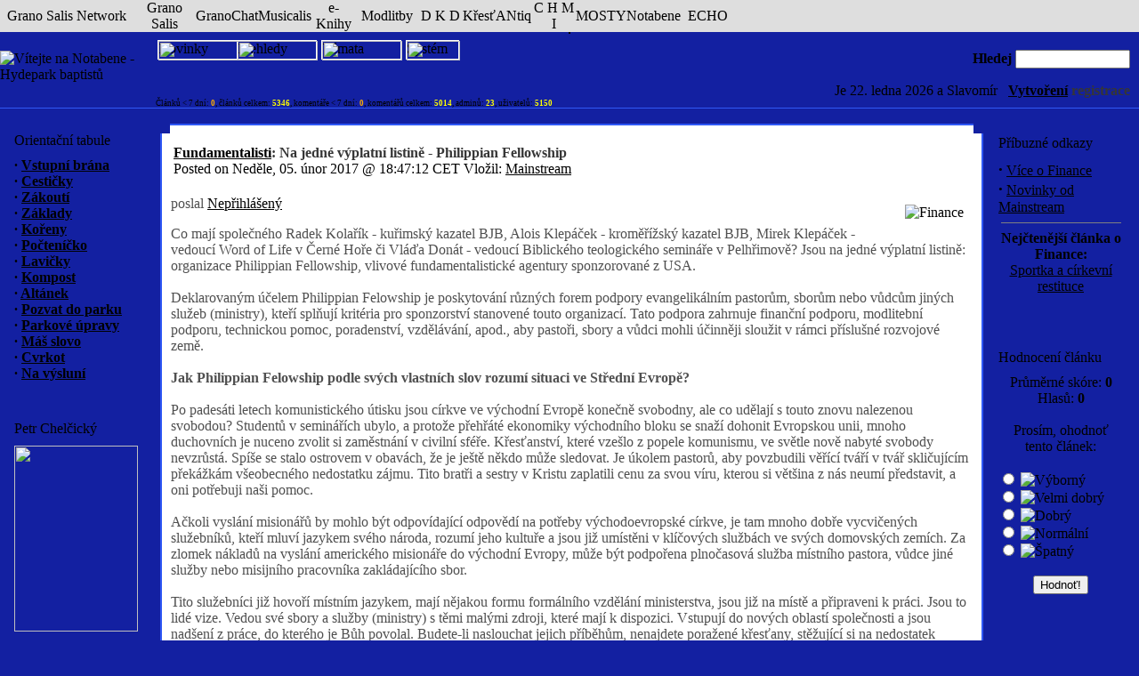

--- FILE ---
content_type: text/html
request_url: http://notabene.granosalis.cz/modules.php?name=News&file=article&sid=4297
body_size: 13681
content:
<!DOCTYPE HTML PUBLIC "-//W3C//DTD HTML 4.01 Transitional//EN">
<html xmlns:og="http://opengraphprotocol.org/schema/" xmlns:fb="http://www.facebook.com/2008/fbml">
<head>
<meta name="google-site-verification" content="VoWuDtZqinYFOU0XI3_1833FYUUrineSPh4B_wmO5eE" /><title>Notabene - Hydepark baptistů - Na jedné výplatní listině - Philippian Fellowship</title>
<META HTTP-EQUIV="Content-Type" CONTENT="text/html; charset=windows-1250">
<META HTTP-EQUIV="EXPIRES" CONTENT="0">
<META NAME="RESOURCE-TYPE" CONTENT="DOCUMENT">
<META NAME="DISTRIBUTION" CONTENT="GLOBAL">
<META NAME="AUTHOR" CONTENT="Notabene - Hydepark baptistů">
<META NAME="COPYRIGHT" CONTENT="Copyright (c) by Notabene - Hydepark baptistů">
<META NAME="KEYWORDS" CONTENT="News, news, New, new, Technology, technology, Headlines, headlines, Nuke, nuke, PHP-Nuke, phpnuke, php-nuke, Geek, geek, Geeks, geeks, Hacker, hacker, Hackers, hackers, Linux, linux, Windows, windows, Software, software, Download, download, Downloads, downloads, Free, FREE, free, Community, community, MP3, mp3, Forum, forum, Forums, forums, Bulletin, bulletin, Board, board, Boards, boards, PHP, php, Survey, survey, Kernel, kernel, Comment, comment, Comments, comments, Portal, portal, ODP, odp, Open, open, Open Source, OpenSource, Opensource, opensource, open source, Free Software, FreeSoftware, Freesoftware, free software, GNU, gnu, GPL, gpl, License, license, Unix, UNIX, *nix, unix, MySQL, mysql, SQL, sql, Database, DataBase, Blogs, blogs, Blog, blog, database, Mandrake, mandrake, Red Hat, RedHat, red hat, Slackware, slackware, SUSE, SuSE, suse, Debian, debian, Gnome, GNOME, gnome, Kde, KDE, kde, Enlightenment, enlightenment, Interactive, interactive, Programming, programming, Extreme, extreme, Game, game, Games, games, Web Site, web site, Weblog, WebLog, weblog, Guru, GURU, guru, Oracle, oracle, db2, DB2, odbc, ODBC, plugin, plugins, Plugin, Plugins">
<META NAME="DESCRIPTION" CONTENT="Hydepark českých baptistů">
<META NAME="ROBOTS" CONTENT="INDEX, FOLLOW">
<META NAME="REVISIT-AFTER" CONTENT="1 DAYS">
<META NAME="RATING" CONTENT="GENERAL">
<META NAME="fb_app_id" CONTENT="159410640764254">
<META PROPERTY="og:type" CONTENT="article">
<script type="text/javascript" src="js/coolmenu.js"></script>
<script type="text/javascript" src="js/menuitems.js"></script><link REL="shortcut icon" HREF="http://www.granosalis.cz/notabiconka.ico">
<!-- tinyMCE -->
			<script language="javascript" type="text/javascript" src="includes/tiny_mce/tiny_mce.js"></script>
			<script language="javascript" type="text/javascript">
		   	tinyMCE.init({
	      		mode : "textareas",
				theme : "default",
				language : "",
				editor_css : "/includes/tiny_mce/themes/advanced/editor_ui.css",
				force_p_newlines: "false",
				force_br_newlines: "true"
		   	});
			</script>
			<!-- /tinyMCE --><link rel="alternate" type="application/rss+xml" title="RSS" href="backend.php">
<LINK REL="StyleSheet" HREF="themes/notabene/style/style.css" TYPE="text/css">





</head>

<body bgcolor="#1320A1" text="#000000" link="#000000" vlink="#000000" style="margin: 0 0 0 0;">
<script language="JavaScript" type="text/javascript" src="http://www.granosalis.cz/js/kr648gt.js"></script><table width="100%" border="0" cellspacing="0" cellpadding="0" align="center" bgcolor="#DEDEDE" style="border-left: 1 solid #C9C9C9; border-right: 1 solid #C9C9C9; border-top: 1 solid #C9C9C9; border-bottom: 1 solid #808080;"><tr valign="middle"><td align="center" height="18" width="150" class="net" onclick="window.open('mailto:network@granosalis.cz')" title="Poslat e-mail">Grano Salis Network</td><td align="center" height="18" width="70" class="btn" onmouseover="mOvr(this)" onmouseout="mOut(this)" onmousedown="mClk(this)" onmouseup="mOvr(this)" onclick="window.open('http://www.granosalis.cz', 'new1')" title="Portál Grano Salis">Grano Salis</td><td align="center" height="18" width="65" class="btn" onmouseover="mOvr(this)" onmouseout="mOut(this)" onmousedown="mClk(this)" onmouseup="mOvr(this)" onclick="window.open('http://chat.granosalis.cz', 'new2')" title="Chat Grano Salis">GranoChat</td><td align="center" height="18" width="55" class="btn" onmouseover="mOvr(this)" onmouseout="mOut(this)" onmousedown="mClk(this)" onmouseup="mOvr(this)" onclick="window.open('http://musicalis.granosalis.cz', 'new3')" title="Grano Musicalis">Musicalis</td><td align="center" height="18" width="50" class="btn" onmouseover="mOvr(this)" onmouseout="mOut(this)" onmousedown="mClk(this)" onmouseup="mOvr(this)" onclick="window.open('http://granosalis.cz/sections.php?op=viewarticle&artid=38', 'new4')" title="e-Knihy">e-Knihy</td><td align="center" height="18" width="70" class="btn" onmouseover="mOvr(this)" onmouseout="mOut(this)" onmousedown="mClk(this)" onmouseup="mOvr(this)" onclick="window.open('http://granosalis.cz/modules.php?op=modload&name=Chat&file=index', 'new5')" title="Veřejné modlitby">Modlitby</td><td align="center" height="18" width="50" class="btn" onmouseover="mOvr(this)" onmouseout="mOut(this)" onmousedown="mClk(this)" onmouseup="mOvr(this)" onclick="window.open('http://dkd.granosalis.cz', 'new6')" title="Databáze křesťanských děl">D K D</td><td align="center" height="18" width="75" class="btn" onmouseover="mOvr(this)" onmouseout="mOut(this)" onmousedown="mClk(this)" onmouseup="mOvr(this)" onclick="window.open('http://krestantiq.granosalis.cz', 'new7')" title="Databáze křesťanských publikací ke stažení">KřesťANtiq</td><td align="center" height="18" width="50" class="btn" onmouseover="mOvr(this)" onmouseout="mOut(this)" onmousedown="mClk(this)" onmouseup="mOvr(this)" onclick="window.open('http://chmi.granosalis.cz', 'new8')" title="Czech Hockey Ministries International">C H M I</td><td align="center" height="18" width="50" class="btn" onmouseover="mOvr(this)" onmouseout="mOut(this)" onmousedown="mClk(this)" onmouseup="mOvr(this)" onclick="window.open('http://mosty.granosalis.cz', 'new9')" title="OS MOSTY - Prevence sociálně-patologických jevů">MOSTY</td><td align="center" height="18" width="60" class="btn" onmouseover="mOvr(this)" onmouseout="mOut(this)" onmousedown="mClk(this)" onmouseup="mOvr(this)" onclick="window.open('http://notabene.granosalis.cz', 'new9')" title="Notabene - Hyde park baptistů">Notabene</td><td align="center" height="18" width="60" class="btn" onmouseover="mOvr(this)" onmouseout="mOut(this)" onmousedown="mClk(this)" onmouseup="mOvr(this)" onclick="window.open('http://echo.granosalis.cz', 'new9')" title="ECHO - evangelikální charismaticko-letniční oáza">ECHO</td><td align="center" height="18" class="net">&nbsp;</td></tr></table>
<script type="text/javascript">new COOLjsMenu("menu1", MENU_ITEMS_SIZING)</script><center><a href="banners.php?op=click&amp;bid=1" target="_blank"><img src="" border="1" alt=""></a></center><br><table cellpadding="0" cellspacing="0" width="100%" border="0" align="center">
<tr>
<td height="50" valign="top" rowspan="3" width="175" style="border-bottom : 1px solid #3059F5;">
<a href="images/robots.html"><img src="images/blackpixel.gif" width="1" height="1" border="0"></a><a href="index.php"><img src="themes/notabene/images/logo.png" align="left" alt="Vítejte na Notabene - Hydepark baptistů" border="0"></a></td>
<td align="right" class="content1">
<form action="modules.php?name=Search" method="post"><b>Hledej</b>
<input type="text" name="query" size="14"></td></form>
<td valign="top" rowspan="3" style="border-bottom : 1px solid #3059F5;">&nbsp;</td>
</tr><tr><td align="right" class="content1">Je <script type="text/javascript">

<!--   // Array ofmonth Names
var monthNames = new Array( "ledna","února","března","dubna","května","června","července","srpna","září","října","listopadu","prosince");
var now = new Date();
thisYear = now.getYear();
if(thisYear < 1900) {thisYear += 1900}; // corrections if Y2K display problem
document.write(now.getDate() + ". " + monthNames[now.getMonth()] + " " + thisYear);
// -->

</script> a  Slavomír  
&nbsp;&nbsp;<b><font color="#363636" class="content1"><a href="modules.php?name=Your_Account" class="c">Vytvoření</a>&nbsp;registrace</b></font>
</td></tr><tr><td class="content3" style="border-bottom : 1px solid #3059F5;"><font style="font-size: 9px;">Článků &lt; 7 dní: <font style="color: #FFAE01; font-weight: bold;  font-size: 9px;">0</font>, článků celkem: <font style="color: Yellow; font-weight: bold; font-size: 9px;">5346</font>, komentáře &lt; 7 dní: <font style="color: #FFAE01; font-weight: bold; font-size: 9px;">0</font>, komentářů celkem: <font style="color: Yellow; font-weight: bold; font-size: 9px;">5014</font>, adminů: <font style="color: Yellow; font-weight: bold; font-size: 9px;">23</font>, uživatelů:&nbsp;<font style="color: Yellow; font-weight: bold; font-size: 9px;">5150</font></font></td></tr></table>
<!-- FIN DEL TITULO -->
<table width="100%" cellpadding="0" cellspacing="0" border="0"  align="center"><tr valign="top">
<td><img src="themes/notabene/images/pixel.gif" width="1" height="14" border="0" alt=""></td></tr></table>
<table width="100%" cellpadding="0" cellspacing="0" border="0" align="center"><tr valign="top">
<td><img src="themes/notabene/images/pixel.gif" width="10" height="1" border="0" alt=""></td>
<td width="150" valign="top">

<!-- Tabulka box zač -->
<table align="center" width="150" border="0" cellspacing="0" cellpadding="0"><tr><td width="9" height="8" background="themes/notabene/images/lh.png"><img src="themes/notabene/images/null.png" alt="" width="1" height="1" border="0"></td><td width="132" height="8" background="themes/notabene/images/h.png"><img src="themes/notabene/images/null.png" alt="" width="1" height="1" border="0"></td><td width="9" height="8" background="themes/notabene/images/ph.png"><img src="themes/notabene/images/null.png" alt="" width="1" height="1" border="0"></td></tr><tr><td colspan="3" background="themes/notabene/images/lp.png"><table width="150" border="0" cellspacing="0" cellpadding="5"><tr><td valign="top"><font class="option2">Orientační tabule</font></td></tr><tr><td background="themes/notabene/images/h2.png"><font class="content1"><FONT CLASS="content1"><STRONG>· <A LINKINDEX="90" HREF="http://notabene.granosalis.cz/index.php"><FONT CLASS="content1">Vstupní brána</A> <BR>
· <A LINKINDEX="91" HREF="http://notabene.granosalis.cz/modules.php?name=Content&pa=showpage&pid=15"><FONT CLASS="content1">Cestičky</A> <BR>
· <A SET="yes" LINKINDEX="92" HREF="http://notabene.granosalis.cz/modules.php?name=Content&pa=showpage&pid=62"><FONT CLASS="content1">Zákoutí</A> <BR>
· <A SET="yes" LINKINDEX="99" HREF="http://notabene.granosalis.cz/modules.php?name=Content&pa=list_pages_categories&cid=3"><FONT CLASS="content1">Základy</A> <BR>
· <A SET="yes" LINKINDEX="99" HREF="http://notabene.granosalis.cz/modules.php?name=Content&pa=list_pages_categories&cid=1"><FONT CLASS="content1">Kořeny</A> <BR>

· <A LINKINDEX="94" HREF="http://notabene.granosalis.cz/modules.php?name=Content&pa=showpage&pid=32"><FONT CLASS="content1">Počteníčko</A> <BR>
· <A SET="yes" LINKINDEX="95" HREF="http://notabene.granosalis.cz/modules.php?name=Reviews"><FONT CLASS="content1">Lavičky</A> <BR>
· <A SET="yes" LINKINDEX="99" HREF="http://notabene.granosalis.cz/modules.php?name=Stories_Archive"><FONT CLASS="content1">Kompost</A> <BR>

· <A SET="yes" LINKINDEX="99" HREF="http://chat.granosalis.cz/"><FONT CLASS="content1">Altánek</A> <BR>
· <A SET="yes" LINKINDEX="100" HREF="http://notabene.granosalis.cz/modules.php?name=Recommend_Us"><FONT CLASS="content1">Pozvat do parku</A> <BR>
· <A SET="yes" LINKINDEX="101" HREF="http://notabene.granosalis.cz/modules.php?name=Your_Account"><FONT CLASS="content1">Parkové úpravy</A> <BR>
· <A SET="yes" LINKINDEX="102" HREF="http://notabene.granosalis.cz/modules.php?name=Submit_News"><FONT CLASS="content1">Máš slovo</A> <BR>
· <A SET="yes" LINKINDEX="103" HREF="http://notabene.granosalis.cz/modules.php?name=Statistics"><FONT CLASS="content1">Cvrkot</A> <BR>
· <A SET="yes" LINKINDEX="104" HREF="http://notabene.granosalis.cz/modules.php?name=Top"><FONT CLASS="content1">Na výsluní</A></STRONG> 
&nbsp;</FONT></font></td></tr></table></td></tr><tr><td width="9" height="8" background="themes/notabene/images/ld.png"><img src="themes/notabene/images/null.png" alt="" width="1" height="1" border="0"></td><td width="132" height="8" background="themes/notabene/images/d.png"><img src="themes/notabene/images/null.png" alt="" width="1" height="1" border="0"></td><td width="9" height="8" background="themes/notabene/images/pd.png"><img src="themes/notabene/images/null.png" alt="" width="1" height="1" border="0"></td></tr></table>
<!-- Tabulka box konec -->

<br>
<!-- Tabulka box zač -->
<table align="center" width="150" border="0" cellspacing="0" cellpadding="0"><tr><td width="9" height="8" background="themes/notabene/images/lh.png"><img src="themes/notabene/images/null.png" alt="" width="1" height="1" border="0"></td><td width="132" height="8" background="themes/notabene/images/h.png"><img src="themes/notabene/images/null.png" alt="" width="1" height="1" border="0"></td><td width="9" height="8" background="themes/notabene/images/ph.png"><img src="themes/notabene/images/null.png" alt="" width="1" height="1" border="0"></td></tr><tr><td colspan="3" background="themes/notabene/images/lp.png"><table width="150" border="0" cellspacing="0" cellpadding="5"><tr><td valign="top"><font class="option2">Petr Chelčický</font></td></tr><tr><td background="themes/notabene/images/h2.png"><font class="content1"><a href="http://notabene.granosalis.cz/modules.php?name=Content&pa=showpage&pid=63"><img src="http://notabene.granosalis.cz/images/blocks/Petr_Chelcicky.jpg" border="0" width="139" height="209"></a></font></td></tr></table></td></tr><tr><td width="9" height="8" background="themes/notabene/images/ld.png"><img src="themes/notabene/images/null.png" alt="" width="1" height="1" border="0"></td><td width="132" height="8" background="themes/notabene/images/d.png"><img src="themes/notabene/images/null.png" alt="" width="1" height="1" border="0"></td><td width="9" height="8" background="themes/notabene/images/pd.png"><img src="themes/notabene/images/null.png" alt="" width="1" height="1" border="0"></td></tr></table>
<!-- Tabulka box konec -->

<br>
<!-- Tabulka box zač -->
<table align="center" width="150" border="0" cellspacing="0" cellpadding="0"><tr><td width="9" height="8" background="themes/notabene/images/lh.png"><img src="themes/notabene/images/null.png" alt="" width="1" height="1" border="0"></td><td width="132" height="8" background="themes/notabene/images/h.png"><img src="themes/notabene/images/null.png" alt="" width="1" height="1" border="0"></td><td width="9" height="8" background="themes/notabene/images/ph.png"><img src="themes/notabene/images/null.png" alt="" width="1" height="1" border="0"></td></tr><tr><td colspan="3" background="themes/notabene/images/lp.png"><table width="150" border="0" cellspacing="0" cellpadding="5"><tr><td valign="top"><font class="option2">Martin Luther King</font></td></tr><tr><td background="themes/notabene/images/h2.png"><font class="content1"><a href="http://notabene.granosalis.cz/modules.php?name=Content&pa=showpage&pid=64"><img src="http://notabene.granosalis.cz/images/blocks/MLKing.jpg" border="0" width="139" height="200"></a></font></td></tr></table></td></tr><tr><td width="9" height="8" background="themes/notabene/images/ld.png"><img src="themes/notabene/images/null.png" alt="" width="1" height="1" border="0"></td><td width="132" height="8" background="themes/notabene/images/d.png"><img src="themes/notabene/images/null.png" alt="" width="1" height="1" border="0"></td><td width="9" height="8" background="themes/notabene/images/pd.png"><img src="themes/notabene/images/null.png" alt="" width="1" height="1" border="0"></td></tr></table>
<!-- Tabulka box konec -->

<br>
<!-- Tabulka box zač -->
<table align="center" width="150" border="0" cellspacing="0" cellpadding="0"><tr><td width="9" height="8" background="themes/notabene/images/lh.png"><img src="themes/notabene/images/null.png" alt="" width="1" height="1" border="0"></td><td width="132" height="8" background="themes/notabene/images/h.png"><img src="themes/notabene/images/null.png" alt="" width="1" height="1" border="0"></td><td width="9" height="8" background="themes/notabene/images/ph.png"><img src="themes/notabene/images/null.png" alt="" width="1" height="1" border="0"></td></tr><tr><td colspan="3" background="themes/notabene/images/lp.png"><table width="150" border="0" cellspacing="0" cellpadding="5"><tr><td valign="top"><font class="option2">Povzbuzení</font></td></tr><tr><td background="themes/notabene/images/h2.png"><font class="content1"><center><b><a href="https://sitviry.cz/baptiste/category/baptisticka-knihovna/povzbuzeni-baptisticka-knihovna/" ><img src="http://granosalis.cz/images/articles/povzbuzeni.jpg" width="140"</a></b></p>
</font></td></tr></table></td></tr><tr><td width="9" height="8" background="themes/notabene/images/ld.png"><img src="themes/notabene/images/null.png" alt="" width="1" height="1" border="0"></td><td width="132" height="8" background="themes/notabene/images/d.png"><img src="themes/notabene/images/null.png" alt="" width="1" height="1" border="0"></td><td width="9" height="8" background="themes/notabene/images/pd.png"><img src="themes/notabene/images/null.png" alt="" width="1" height="1" border="0"></td></tr></table>
<!-- Tabulka box konec -->

<br>
<!-- Tabulka box zač -->
<table align="center" width="150" border="0" cellspacing="0" cellpadding="0"><tr><td width="9" height="8" background="themes/notabene/images/lh.png"><img src="themes/notabene/images/null.png" alt="" width="1" height="1" border="0"></td><td width="132" height="8" background="themes/notabene/images/h.png"><img src="themes/notabene/images/null.png" alt="" width="1" height="1" border="0"></td><td width="9" height="8" background="themes/notabene/images/ph.png"><img src="themes/notabene/images/null.png" alt="" width="1" height="1" border="0"></td></tr><tr><td colspan="3" background="themes/notabene/images/lp.png"><table width="150" border="0" cellspacing="0" cellpadding="5"><tr><td valign="top"><font class="option2">Přihlásit se</font></td></tr><tr><td background="themes/notabene/images/h2.png"><font class="content1"><form onsubmit="this.submit.disabled='true'" action="modules.php?name=Your_Account" method="post"><center></font></style><font class="content1">Přezdívka<br><input type="text" name="username" size="10" maxlength="25"><br>Heslo<br><input type="password" name="user_password" size="10" maxlength="20"><br><input type="hidden" name="random_num" value="280489"><input type="hidden" name="gfx_check" value=""><font class="content1"><input type="hidden" name="op" value="login"><font class="content1"><input type="submit" value="Přihlášení"></font></center></form><center><font class="content1">Ještě nemáte svůj účet? Můžete si jej <a href="modules.php?name=Your_Account">vytvořit zde</a>. Jako registrovaný uživatel získáte řadu výhod. Například posílání komentářu pod jménem, nastavení komentářů, manažer témat atd.</font></center></font></td></tr></table></td></tr><tr><td width="9" height="8" background="themes/notabene/images/ld.png"><img src="themes/notabene/images/null.png" alt="" width="1" height="1" border="0"></td><td width="132" height="8" background="themes/notabene/images/d.png"><img src="themes/notabene/images/null.png" alt="" width="1" height="1" border="0"></td><td width="9" height="8" background="themes/notabene/images/pd.png"><img src="themes/notabene/images/null.png" alt="" width="1" height="1" border="0"></td></tr></table>
<!-- Tabulka box konec -->

<br>
<!-- Tabulka box zač -->
<table align="center" width="150" border="0" cellspacing="0" cellpadding="0"><tr><td width="9" height="8" background="themes/notabene/images/lh.png"><img src="themes/notabene/images/null.png" alt="" width="1" height="1" border="0"></td><td width="132" height="8" background="themes/notabene/images/h.png"><img src="themes/notabene/images/null.png" alt="" width="1" height="1" border="0"></td><td width="9" height="8" background="themes/notabene/images/ph.png"><img src="themes/notabene/images/null.png" alt="" width="1" height="1" border="0"></td></tr><tr><td colspan="3" background="themes/notabene/images/lp.png"><table width="150" border="0" cellspacing="0" cellpadding="5"><tr><td valign="top"><font class="option2">Hudba</font></td></tr><tr><td background="themes/notabene/images/h2.png"><font class="content1"><FONT CLASS="content1"><div align="center">Hudební portál
<br></div><div align="center">
<strong><a href="http://musicalis.granosalis.cz">GRANO MUSICALIS</a>
</strong><br>
mp3 zdarma</div></font></td></tr></table></td></tr><tr><td width="9" height="8" background="themes/notabene/images/ld.png"><img src="themes/notabene/images/null.png" alt="" width="1" height="1" border="0"></td><td width="132" height="8" background="themes/notabene/images/d.png"><img src="themes/notabene/images/null.png" alt="" width="1" height="1" border="0"></td><td width="9" height="8" background="themes/notabene/images/pd.png"><img src="themes/notabene/images/null.png" alt="" width="1" height="1" border="0"></td></tr></table>
<!-- Tabulka box konec -->

<br>
<!-- Tabulka box zač -->
<table align="center" width="150" border="0" cellspacing="0" cellpadding="0"><tr><td width="9" height="8" background="themes/notabene/images/lh.png"><img src="themes/notabene/images/null.png" alt="" width="1" height="1" border="0"></td><td width="132" height="8" background="themes/notabene/images/h.png"><img src="themes/notabene/images/null.png" alt="" width="1" height="1" border="0"></td><td width="9" height="8" background="themes/notabene/images/ph.png"><img src="themes/notabene/images/null.png" alt="" width="1" height="1" border="0"></td></tr><tr><td colspan="3" background="themes/notabene/images/lp.png"><table width="150" border="0" cellspacing="0" cellpadding="5"><tr><td valign="top"><font class="option2">Publikace</font></td></tr><tr><td background="themes/notabene/images/h2.png"><font class="content1"><a href="http://notabene.granosalis.cz/modules.php?name=News&file=article&sid=2186&mode=nested&order=0&thold=0"><img src="http://granosalis.cz/hosting/notabene/images/vtipy/BZ.jpg"  border="0" width="139" height="192"></a></font></td></tr></table></td></tr><tr><td width="9" height="8" background="themes/notabene/images/ld.png"><img src="themes/notabene/images/null.png" alt="" width="1" height="1" border="0"></td><td width="132" height="8" background="themes/notabene/images/d.png"><img src="themes/notabene/images/null.png" alt="" width="1" height="1" border="0"></td><td width="9" height="8" background="themes/notabene/images/pd.png"><img src="themes/notabene/images/null.png" alt="" width="1" height="1" border="0"></td></tr></table>
<!-- Tabulka box konec -->

<br>
<!-- Tabulka box zač -->
<table align="center" width="150" border="0" cellspacing="0" cellpadding="0"><tr><td width="9" height="8" background="themes/notabene/images/lh.png"><img src="themes/notabene/images/null.png" alt="" width="1" height="1" border="0"></td><td width="132" height="8" background="themes/notabene/images/h.png"><img src="themes/notabene/images/null.png" alt="" width="1" height="1" border="0"></td><td width="9" height="8" background="themes/notabene/images/ph.png"><img src="themes/notabene/images/null.png" alt="" width="1" height="1" border="0"></td></tr><tr><td colspan="3" background="themes/notabene/images/lp.png"><table width="150" border="0" cellspacing="0" cellpadding="5"><tr><td valign="top"><font class="option2">Počítadlo</font></td></tr><tr><td background="themes/notabene/images/h2.png"><font class="content1"><font class="tiny"><center><FONT STYLE="FONT-SIZE: 8pt; COLOR: #FFFFFF">Zaznamenali jsme<p><b><a href="modules.php?name=Statistics"><FONT STYLE="FONT-SIZE: 12pt; COLOR: #FFFF00">9 407 208</a></b><p><FONT STYLE="FONT-SIZE: 8pt; COLOR: #FFFFFF">přístupů od leden 2004</center></font></font></td></tr></table></td></tr><tr><td width="9" height="8" background="themes/notabene/images/ld.png"><img src="themes/notabene/images/null.png" alt="" width="1" height="1" border="0"></td><td width="132" height="8" background="themes/notabene/images/d.png"><img src="themes/notabene/images/null.png" alt="" width="1" height="1" border="0"></td><td width="9" height="8" background="themes/notabene/images/pd.png"><img src="themes/notabene/images/null.png" alt="" width="1" height="1" border="0"></td></tr></table>
<!-- Tabulka box konec -->

<br>
<!-- Tabulka box zač -->
<table align="center" width="150" border="0" cellspacing="0" cellpadding="0"><tr><td width="9" height="8" background="themes/notabene/images/lh.png"><img src="themes/notabene/images/null.png" alt="" width="1" height="1" border="0"></td><td width="132" height="8" background="themes/notabene/images/h.png"><img src="themes/notabene/images/null.png" alt="" width="1" height="1" border="0"></td><td width="9" height="8" background="themes/notabene/images/ph.png"><img src="themes/notabene/images/null.png" alt="" width="1" height="1" border="0"></td></tr><tr><td colspan="3" background="themes/notabene/images/lp.png"><table width="150" border="0" cellspacing="0" cellpadding="5"><tr><td valign="top"><font class="option2">Kdo je Online</font></td></tr><tr><td background="themes/notabene/images/h2.png"><font class="content1"><div align="center"><span class="content1">Právě je 21 návštěvník(ů) a 0 uživatel(ů) online.<br><br>Jste anonymní uživatel. Můžete se zdarma registrovat kliknutím <a href="modules.php?name=Your_Account">zde</a></span></div></font></td></tr></table></td></tr><tr><td width="9" height="8" background="themes/notabene/images/ld.png"><img src="themes/notabene/images/null.png" alt="" width="1" height="1" border="0"></td><td width="132" height="8" background="themes/notabene/images/d.png"><img src="themes/notabene/images/null.png" alt="" width="1" height="1" border="0"></td><td width="9" height="8" background="themes/notabene/images/pd.png"><img src="themes/notabene/images/null.png" alt="" width="1" height="1" border="0"></td></tr></table>
<!-- Tabulka box konec -->

<br>
<!-- Tabulka box zač -->
<table align="center" width="150" border="0" cellspacing="0" cellpadding="0"><tr><td width="9" height="8" background="themes/notabene/images/lh.png"><img src="themes/notabene/images/null.png" alt="" width="1" height="1" border="0"></td><td width="132" height="8" background="themes/notabene/images/h.png"><img src="themes/notabene/images/null.png" alt="" width="1" height="1" border="0"></td><td width="9" height="8" background="themes/notabene/images/ph.png"><img src="themes/notabene/images/null.png" alt="" width="1" height="1" border="0"></td></tr><tr><td colspan="3" background="themes/notabene/images/lp.png"><table width="150" border="0" cellspacing="0" cellpadding="5"><tr><td valign="top"><font class="option2">Fundamentalisti</font></td></tr><tr><td background="themes/notabene/images/h2.png"><font class="content1"><strong><a href="http://notabene.granosalis.cz/modules.php?name=News&file=article&sid=4297">Na jedné výplatní listině - Philippian Fellowship</a><br>
<br>
<strong><a href="http://notabene.granosalis.cz/modules.php?name=News&file=article&sid=4326">Misionáři, dealeři, donátoři a kongregacionalismus</a><br>
<br>

<a href="http://notabene.granosalis.cz/modules.php?name=News&file=article&sid=4331&mode=nested&order=0&thold=0">fundamentální vs. fundamentalistický</a><br>
<br>

<a href="http://notabene.granosalis.cz/modules.php?name=News&file=article&sid=4278">Jak se dívat na křesťanský fundamentalismus?</a><br>
<br>
<a href="http://notabene.granosalis.cz/modules.php?name=News&file=article&sid=3802">Evangelikalismus jako globální náboženský fenomén II.</a><br>
<br>
<a href="http://notabene.granosalis.cz/modules.php?name=News&file=article&sid=4040">Baptismus mezi evangelikalismem, liberalismem a fundamentalismem</a><br>
<br>
<a href="http://notabene.granosalis.cz/modules.php?name=News&file=article&sid=4039">Americký evangelikalismus a fundamentalismus</a><br>

<br>
<a href="http://notabene.granosalis.cz/modules.php?name=News&file=article&sid=3340">Radikalismus a fundamentalismus</a></strong><br>
</strong></font></td></tr></table></td></tr><tr><td width="9" height="8" background="themes/notabene/images/ld.png"><img src="themes/notabene/images/null.png" alt="" width="1" height="1" border="0"></td><td width="132" height="8" background="themes/notabene/images/d.png"><img src="themes/notabene/images/null.png" alt="" width="1" height="1" border="0"></td><td width="9" height="8" background="themes/notabene/images/pd.png"><img src="themes/notabene/images/null.png" alt="" width="1" height="1" border="0"></td></tr></table>
<!-- Tabulka box konec -->

<br>
<!-- Tabulka box zač -->
<table align="center" width="150" border="0" cellspacing="0" cellpadding="0"><tr><td width="9" height="8" background="themes/notabene/images/lh.png"><img src="themes/notabene/images/null.png" alt="" width="1" height="1" border="0"></td><td width="132" height="8" background="themes/notabene/images/h.png"><img src="themes/notabene/images/null.png" alt="" width="1" height="1" border="0"></td><td width="9" height="8" background="themes/notabene/images/ph.png"><img src="themes/notabene/images/null.png" alt="" width="1" height="1" border="0"></td></tr><tr><td colspan="3" background="themes/notabene/images/lp.png"><table width="150" border="0" cellspacing="0" cellpadding="5"><tr><td valign="top"><font class="option2">Kořeny</font></td></tr><tr><td background="themes/notabene/images/h2.png"><font class="content1"><FONT CLASS="content1"><A href="http://notabene.granosalis.cz/modules.php?name=Content&pa=showpage&pid=2"  class="wb"  target=_blank>Kdo jsou baptisté?</A><BR><A href="http://notabene.granosalis.cz/modules.php?name=Content&pa=showpage&pid=9"  class="wb" target=_blank>Zřízení BJB 1930</A></FONT><BR><A href="images/download/zasady-bjb-1929.pdf"  class="wb" target=_blank>Zásady BJB z r. 1929</A></FONT><BR><A href="http://notabene.granosalis.cz/modules.php?name=Content&pa=showpage&pid=10"  class="wb" target=_blank>VZNIK A ZÁSADY 1929</A></FONT><br><A href="http://notabene.granosalis.cz/modules.php?name=Content&pa=showpage&pid=7"  class="wb"  target=_blank>Vyznání víry z r. 1886</A></FONT><br><A href="http://notabene.granosalis.cz/modules.php?name=Content&pa=showpage&pid=8"  class="wb"  target=_blank>Apoštolské vyznání víry<BR></A><p><a href="http://notabene.granosalis.cz/modules.php?name=Content&pa=list_pages_categories&cid=1" target=_blank><IMG src="images/bannery/koren.jpg" border="0" width="139" height="100" alt="Kořeny baptistického hnutí">

</font></td></tr></table></td></tr><tr><td width="9" height="8" background="themes/notabene/images/ld.png"><img src="themes/notabene/images/null.png" alt="" width="1" height="1" border="0"></td><td width="132" height="8" background="themes/notabene/images/d.png"><img src="themes/notabene/images/null.png" alt="" width="1" height="1" border="0"></td><td width="9" height="8" background="themes/notabene/images/pd.png"><img src="themes/notabene/images/null.png" alt="" width="1" height="1" border="0"></td></tr></table>
<!-- Tabulka box konec -->

<br>
<!-- Tabulka box zač -->
<table align="center" width="150" border="0" cellspacing="0" cellpadding="0"><tr><td width="9" height="8" background="themes/notabene/images/lh.png"><img src="themes/notabene/images/null.png" alt="" width="1" height="1" border="0"></td><td width="132" height="8" background="themes/notabene/images/h.png"><img src="themes/notabene/images/null.png" alt="" width="1" height="1" border="0"></td><td width="9" height="8" background="themes/notabene/images/ph.png"><img src="themes/notabene/images/null.png" alt="" width="1" height="1" border="0"></td></tr><tr><td colspan="3" background="themes/notabene/images/lp.png"><table width="150" border="0" cellspacing="0" cellpadding="5"><tr><td valign="top"><font class="option2">Okno</font></td></tr><tr><td background="themes/notabene/images/h2.png"><font class="content1"><FONT CLASS="content1"><A href="http://notabene.granosalis.cz/sections.php?op=viewarticle&artid=15" target=_blank><IMG src="images/bannery/okno.jpg" border="0" width="139" height="202" alt="www stránky evropských a světových baptistů"></a>

</font></td></tr></table></td></tr><tr><td width="9" height="8" background="themes/notabene/images/ld.png"><img src="themes/notabene/images/null.png" alt="" width="1" height="1" border="0"></td><td width="132" height="8" background="themes/notabene/images/d.png"><img src="themes/notabene/images/null.png" alt="" width="1" height="1" border="0"></td><td width="9" height="8" background="themes/notabene/images/pd.png"><img src="themes/notabene/images/null.png" alt="" width="1" height="1" border="0"></td></tr></table>
<!-- Tabulka box konec -->

<br>
<!-- Tabulka box zač -->
<table align="center" width="150" border="0" cellspacing="0" cellpadding="0"><tr><td width="9" height="8" background="themes/notabene/images/lh.png"><img src="themes/notabene/images/null.png" alt="" width="1" height="1" border="0"></td><td width="132" height="8" background="themes/notabene/images/h.png"><img src="themes/notabene/images/null.png" alt="" width="1" height="1" border="0"></td><td width="9" height="8" background="themes/notabene/images/ph.png"><img src="themes/notabene/images/null.png" alt="" width="1" height="1" border="0"></td></tr><tr><td colspan="3" background="themes/notabene/images/lp.png"><table width="150" border="0" cellspacing="0" cellpadding="5"><tr><td valign="top"><font class="option2">Základy</font></td></tr><tr><td background="themes/notabene/images/h2.png"><font class="content1"><FONT CLASS="content1"><p><a href="http://notabene.granosalis.cz/modules.php?name=Content&pa=list_pages_categories&cid=3" target=_blank><IMG src="images/bannery/zakladyv.jpg" border="0" width="139" height="230" alt="Základní dokumenty BJB v ČR"></a>

</font></td></tr></table></td></tr><tr><td width="9" height="8" background="themes/notabene/images/ld.png"><img src="themes/notabene/images/null.png" alt="" width="1" height="1" border="0"></td><td width="132" height="8" background="themes/notabene/images/d.png"><img src="themes/notabene/images/null.png" alt="" width="1" height="1" border="0"></td><td width="9" height="8" background="themes/notabene/images/pd.png"><img src="themes/notabene/images/null.png" alt="" width="1" height="1" border="0"></td></tr></table>
<!-- Tabulka box konec -->

<br></td><td><img src="themes/notabene/images/pixel.gif" width="15" height="1" border="0" alt=""></td><td width="100%">
<table width="100%" border="0"><tr><td valign="top" width="100%">
<table width="100%" border="0" cellspacing="0" cellpadding="0"><tr><td colspan="3"><table width="100%" border="0" cellspacing="0" cellpadding="0"><tr><td width="11" height="11" background="themes/notabene/images/blh.png"><img src="themes/notabene/images/null.png" alt="" width="1" height="1" border="0"></td><td style="border-top: 2px solid #2F58F5; background-color: #FFFFFF;"><img src="themes/notabene/images/null.png" alt="" width="1" height="1" border="0"></td><td width="11" height="11" background="themes/notabene/images/bph.png"><img src="themes/notabene/images/null.png" alt="" width="1" height="1" border="0"></td></tr></table></td></tr><tr><td bgcolor="#FFFFFF" colspan="3"><table width="100%" border="0" cellspacing="0" cellpadding="10"><tr><td style="border-left: 2px solid #2F58F5; border-right: 2px solid #2F58F5;"><table border="0" cellpadding="0" cellspacing="0" width="100%"><tr><td>
<table border="0" cellpadding="3" cellspacing="0" background="themes/notabene/images/bg4.jpg" width="100%"><tr><td align="left">
<font class="option" color="#363636"><b><a href="modules.php?name=News&amp;file=categories&amp;op=newindex&amp;catid=13"><font class="storycat">Fundamentalisti</font></a>: Na jedné výplatní listině - Philippian Fellowship</b></font><br>
<font class="content">Posted on Neděle, 05. únor 2017 @ 18:47:12 CET Vložil: <a href="">Mainstream</a></td></tr></table><br><a href="modules.php?name=Search&author=&topic=37&min=0&query=%20%20%20%20&type=&category=0"><img src="images/topics/finance.jpg" border="0" Alt="Finance" align="right" hspace="10" vspace="10"></a>
<font class="content" color="#505050">poslal <a href="modules.php?name=Your_Account&amp;op=userinfo&amp;username=Nepřihlášený">Nepřihlášený</a><p> Co mají společného Radek Kolařík - kuřimský kazatel BJB, Alois Klepáček - kroměřížský kazatel BJB, Mirek Klepáček - vedoucí Word of Life v Černé Hoře či Vláďa Donát - vedoucí Biblického teologického semináře v Pelhřimově? Jsou na jedné výplatní listině: organizace Philippian Fellowship, vlivové fundamentalistické agentury sponzorované z USA.<br><br>Deklarovaným účelem Philippian Felowship je poskytování různých forem podpory evangelikálním pastorům, sborům nebo vůdcům jiných služeb (ministry), kteří splňují kritéria pro sponzorství stanovené touto organizací. Tato podpora zahrnuje finanční podporu, modlitební podporu, technickou pomoc, poradenství, vzdělávání, apod., aby pastoři, sbory a vůdci mohli účinněji sloužit v rámci příslušné rozvojové země.<br><br><strong>Jak Philippian Felowship podle svých vlastních slov rozumí situaci ve Střední Evropě?&nbsp;</strong><br>
<br>
Po padesáti letech komunistického útisku jsou církve ve východní Evropě konečně svobodny, ale co udělají s touto znovu nalezenou svobodou? Studentů v seminářích ubylo, a protože přehřáté ekonomiky východního bloku se snaží dohonit Evropskou unii, mnoho duchovních je nuceno zvolit si zaměstnání v civilní sféře. Křesťanství, které vzešlo z popele komunismu, ve světle nově nabyté svobody nevzrůstá. Spíše se stalo ostrovem v obavách, že je ještě někdo může sledovat. Je úkolem pastorů, aby povzbudili věřící tváří v tvář skličujícím překážkám všeobecného nedostatku zájmu. Tito bratři a sestry v Kristu zaplatili cenu za svou víru, kterou si většina z nás neumí představit, a oni potřebuji naši pomoc.<br>
<br>
Ačkoli vyslání misionářů by mohlo být odpovídající odpovědí na potřeby východoevropské církve, je tam mnoho dobře vycvičených služebníků, kteří mluví jazykem svého národa, rozumí jeho kultuře a jsou již umístěni v klíčových službách ve svých domovských zemích. Za zlomek nákladů na vyslání amerického misionáře do východní Evropy, může být podpořena plnočasová služba místního pastora, vůdce jiné služby nebo misijního pracovníka zakládajícího sbor.&nbsp;<br>
<br>Tito služebníci již hovoří místním jazykem, mají nějakou formu formálního vzdělání ministerstva, jsou již na místě a připraveni k práci. 
Jsou to lidé vize. Vedou své sbory a služby (ministry) s těmi malými zdroji, které mají k dispozici. Vstupují do nových oblastí společnosti a jsou nadšení z práce, do kterého je Bůh povolal. Budete-li naslouchat jejich příběhům, nenajdete poražené křesťany, stěžující si na nedostatek zdrojů, ale spíše naleznete průkopníky, zplnomocněné rukou Všemohoucího.<br>
<br>
Vztahy vytvořené pomocí tohoto programu poskytují pastorům amerických sesterských sborů velkou příležitost pro službu jejich bratřím a sestrám v zahraničí, včetně manželských seminářů, pastorských setkání, mládežnických konferencí, letních táborů a dalších forem služby. Možnosti jsou nekonečné a vliv je obrovský. To nejlepší, co můžeme udělat, je podporovat tyto věrné služebníky fyzicky, emočně, duchovně i finančně, takže se budou moci věnovat na plný úvazek své službě a budou moci naplnit svou vizi prosperující církve ve východní Evropě.<br>
<br>
Roky pronásledování oloupily křesťanství o jeho vitalitu a jeho hlas. Poslední generace slyšela &nbsp;hlas ateismu, cynismu a pochybností. V současné době méně než jedna desetina procenta populace se označují jako &quot;znovuzrození&quot; (born-again). Jen malé procento populace chodí pravidelně do kostela. Nyní je čas pro vás nebo váš sbor podporovat jednoho z těch pravých vizionářů. &nbsp;<br>
<br>
<strong>Kritéria pro podporu</strong><br>
<br>
Představenstvo Philippian Fellowship stanovilo následující kritéria, které musí být splněny před rozhodnutím podpořit určitého pastora nebo vůdce služby (ministry):<br>
<br>
- Pastor nebo vůdce služby musí mít definovatelnou finanční potřebu.<br>
<br>
- Pastor nebo vůdce služby musí být občanem země, kde slouží.<br>
<br>
- Pokud jde o pastora, musí to být muž a musí bydlet a kázat v místě jeho celodenního pastýřského závazku a musí plynule mluvit jazykem jeho sboru.<br>
<br>
- Uchazeč musí být doporučen k projednání alespoň jedním členem představenstva Philippian Fellowship.<br>
<br>
- Pastor nebo vůdce služby musí prokázat silné svědectví jako křesťan a musí vykazavat osobní integritu ve vztazích<br>
<br>
- Služba a jeho vůdci musí přijmout a dodržovat vyznání víry stanovené organizací Philippian Fellowship.&nbsp;<br>
<br>
- V případě, že pastor nebo vůdce služby je ochoten přijmout finanční podporu, musí souhlasit, že nese odpovědnost, pokud jde o distribuci finančních prostředků, jak bylo dohodnuto v jejich smluvním sesterském sboru.<br>
<br>
- Vůdcové služby musí být ochotni podporovat a rozvíjet vztahy se smluvním sesterským sborem.<br>
<br>
<strong>Vyznání víry (Statement of Faith) Philippian Felowship</strong><br>
<br>
My věříme...<br>
<br>
- že Písma Starého a Nového zákona jsou inspirována Bohem a že v originálních textech jsou bezchybná&nbsp;<br>
<br>
- že jsou nejvyšší a konečnou autoritou pro víru a život<br>
<br>
- v jednoho Boha, Stvořitele a Udržovatele vesmíru, který věčně existuje ve třech osobách jako Otec, Syn a Duch Svatý<br>
<br>
- v Božství Ježíše Krista, Jeho narození z panny, Jeho život bez hříchu, Jeho smrt zaplacenou za naše hříchy, jeho fyzické vzkříšení, jeho vyvýšení po pravici Boží<br>
<br>
- že všichni lidé zhřešili a jsou tedy vinni před Bohem a jsou pod jeho odsouzením<br>
<br>
- že všichni, kdo z milosti a skrze víru přijmou Ježíše Krista, jsou znovuzrození z Ducha Svatého, tedy stávají se Božími dětmi<br>
<br>
- že Duch svatý křtí všechny věřící, aby mohli žít život podle Kristova příkladu<br>
<br>
- že Bůh dává duchovní dary všem věřícím pro budování těla Kristova; věříme, že Bůh slyší modlitby svého lidu a naplňuje jejich potřeby podle svého účelu<br>
<br>
- v tělesné vzkříšení spasených i nespasených, a vykoupení spasených k věčnému životu s Bohem skrze oběť Krista<br>
<br>
- v blízký návrat Krista a vytržení jeho církve<br>
<br>
- ve věčné vědomé potrestání zatracených a věčnou vědomou blaženost spravedlivých.<br>
<br>
<em>Srovnej s vyznáními víry sponzorovaných sborů a služeb:</em><br>
<a href="http://www.krestanekurim.cz/o-nas/vyznani"><em>Vyznání víry &ndash; Křesťané Kuřim</em></a><br>
<a href="http://www.krestanekromeriz.cz/o-nas/cemu-verime"><em>Vyznání víry sboru BJB v Kroměříži</em></a><br>
<a href="http://www.wordoflife.cz/cemu-verime/"><em>Vyznání víry Word of Life</em></a><br>
<a href="http://www.btscr.cz/cs/o-bts/vyznani-viry/"><em>Vyznání víry Biblického teologického semináře v Pelhřimově</em></a><br>
<br>
<a href="http://www.philippianfellowship.com/ministries-we-support/czech/radek-laura-kolarikovi/">Prezentace Radka a Laury Kolaříkových</a><br>
<br>
<a href="http://www.philippianfellowship.com/ministries-we-support/czech/loija-maruska-klepacek/">Prezentace Lojzy a Marušky Klepáčkových<br>
<br>
</a><a href="http://www.philippianfellowship.com/ministries-we-support/czech/mirek-olinka-klepacek/">Prezentace Mirka a Olinky Klepáčkových</a><br>
<br>
<a href="http://www.philippianfellowship.com/ministries-we-support/czech/vlada-donat/">Prezentace Vládi a Olinky Donátových</a><br>
<br>
<strong>Další podrobnosti viz webové stránky&nbsp;<a href="http://www.philippianfellowship.com">Philippian Fellowship</a></strong> 
</font>
</td></tr></table><br>


</td></tr></table></tr><tr><td colspan="3"><table width="100%" border="0" cellspacing="0" cellpadding="0"><tr><td width="11" height="11" background="themes/notabene/images/bld.png"><img src="themes/notabene/images/null.png" alt="" width="1" height="1" border="0"></td><td style="border-bottom: 2px solid #2F58F5; background-color: #FFFFFF;"><img src="themes/notabene/images/null.png" alt="" width="1" height="1" border="0"></td><td width="11" height="11" background="themes/notabene/images/bpd.png"><img src="themes/notabene/images/null.png" alt="" width="1" height="1" border="0"></td></tr></table></td></tr></table><br>
</td><td>&nbsp;</td><td valign="top">

<!-- Tabulka box zač -->
<table align="center" width="150" border="0" cellspacing="0" cellpadding="0"><tr><td width="9" height="8" background="themes/notabene/images/lh.png"><img src="themes/notabene/images/null.png" alt="" width="1" height="1" border="0"></td><td width="132" height="8" background="themes/notabene/images/h.png"><img src="themes/notabene/images/null.png" alt="" width="1" height="1" border="0"></td><td width="9" height="8" background="themes/notabene/images/ph.png"><img src="themes/notabene/images/null.png" alt="" width="1" height="1" border="0"></td></tr><tr><td colspan="3" background="themes/notabene/images/lp.png"><table width="150" border="0" cellspacing="0" cellpadding="5"><tr><td valign="top"><font class="option2">Příbuzné odkazy</font></td></tr><tr><td background="themes/notabene/images/h2.png"><font class="content1"><font class="content"><strong><big>&middot;</big></strong>&nbsp;<a href="modules.php?name=Search&amp;topic=37">Více o Finance</a><br>
<strong><big>&middot;</big></strong>&nbsp;<a href="modules.php?name=Search&amp;author=Mainstream">Novinky od Mainstream</a>
</font><br><hr noshade width="95%" size="1"><center><font class="content"><b>Nejčtenější článka o Finance:</b><br>
<a href="modules.php?name=News&file=article&sid=1561">Sportka a církevní restituce</a></font></center><br>
</font></td></tr></table></td></tr><tr><td width="9" height="8" background="themes/notabene/images/ld.png"><img src="themes/notabene/images/null.png" alt="" width="1" height="1" border="0"></td><td width="132" height="8" background="themes/notabene/images/d.png"><img src="themes/notabene/images/null.png" alt="" width="1" height="1" border="0"></td><td width="9" height="8" background="themes/notabene/images/pd.png"><img src="themes/notabene/images/null.png" alt="" width="1" height="1" border="0"></td></tr></table>
<!-- Tabulka box konec -->

<br>
<!-- Tabulka box zač -->
<table align="center" width="150" border="0" cellspacing="0" cellpadding="0"><tr><td width="9" height="8" background="themes/notabene/images/lh.png"><img src="themes/notabene/images/null.png" alt="" width="1" height="1" border="0"></td><td width="132" height="8" background="themes/notabene/images/h.png"><img src="themes/notabene/images/null.png" alt="" width="1" height="1" border="0"></td><td width="9" height="8" background="themes/notabene/images/ph.png"><img src="themes/notabene/images/null.png" alt="" width="1" height="1" border="0"></td></tr><tr><td colspan="3" background="themes/notabene/images/lp.png"><table width="150" border="0" cellspacing="0" cellpadding="5"><tr><td valign="top"><font class="option2">Hodnocení článku</font></td></tr><tr><td background="themes/notabene/images/h2.png"><font class="content1"><center>Průměrné skóre: <b>0</b><br>Hlasů: <b>0</b></center><br><form action="modules.php?name=News" method="post"><center>Prosím, ohodnoť tento článek:</center><br><input type="hidden" name="sid" value="4297"><input type="hidden" name="op" value="rate_article"><input type="radio" name="score" value="5"> <img src="images/articles/stars-5.gif" border="0" alt="Výborný" title="Výborný"><br><input type="radio" name="score" value="4"> <img src="images/articles/stars-4.gif" border="0" alt="Velmi dobrý" title="Velmi dobrý"><br><input type="radio" name="score" value="3"> <img src="images/articles/stars-3.gif" border="0" alt="Dobrý" title="Dobrý"><br><input type="radio" name="score" value="2"> <img src="images/articles/stars-2.gif" border="0" alt="Normální" title="Normální"><br><input type="radio" name="score" value="1"> <img src="images/articles/stars-1.gif" border="0" alt="Špatný" title="Špatný"><br><br><center><input type="submit" value="Hodnoť!"></center></form></font></td></tr></table></td></tr><tr><td width="9" height="8" background="themes/notabene/images/ld.png"><img src="themes/notabene/images/null.png" alt="" width="1" height="1" border="0"></td><td width="132" height="8" background="themes/notabene/images/d.png"><img src="themes/notabene/images/null.png" alt="" width="1" height="1" border="0"></td><td width="9" height="8" background="themes/notabene/images/pd.png"><img src="themes/notabene/images/null.png" alt="" width="1" height="1" border="0"></td></tr></table>
<!-- Tabulka box konec -->

<br>
<!-- Tabulka box zač -->
<table align="center" width="150" border="0" cellspacing="0" cellpadding="0"><tr><td width="9" height="8" background="themes/notabene/images/lh.png"><img src="themes/notabene/images/null.png" alt="" width="1" height="1" border="0"></td><td width="132" height="8" background="themes/notabene/images/h.png"><img src="themes/notabene/images/null.png" alt="" width="1" height="1" border="0"></td><td width="9" height="8" background="themes/notabene/images/ph.png"><img src="themes/notabene/images/null.png" alt="" width="1" height="1" border="0"></td></tr><tr><td colspan="3" background="themes/notabene/images/lp.png"><table width="150" border="0" cellspacing="0" cellpadding="5"><tr><td valign="top"><font class="option2">Možnosti</font></td></tr><tr><td background="themes/notabene/images/h2.png"><font class="content1"><br>&nbsp;<img src='images/print.gif' border='0' alt='Vytisknout stránku' title='Vytisknout stránku'> <a href="modules.php?name=News&amp;file=print&amp;sid=4297">Vytisknout stránku</a><br><br></center>
</font></td></tr></table></td></tr><tr><td width="9" height="8" background="themes/notabene/images/ld.png"><img src="themes/notabene/images/null.png" alt="" width="1" height="1" border="0"></td><td width="132" height="8" background="themes/notabene/images/d.png"><img src="themes/notabene/images/null.png" alt="" width="1" height="1" border="0"></td><td width="9" height="8" background="themes/notabene/images/pd.png"><img src="themes/notabene/images/null.png" alt="" width="1" height="1" border="0"></td></tr></table>
<!-- Tabulka box konec -->

<br></td></tr></table>


<!-- COMMENTS NAVIGATION BAR START -->

<a name="comments"></a>
<table width="100%" border="0" cellspacing="0" cellpadding="0"><tr><td colspan="3"><table width="100%" border="0" cellspacing="0" cellpadding="0"><tr><td width="11" height="11" background="themes/notabene/images/blh.png"><img src="themes/notabene/images/null.png" alt="" width="1" height="1" border="0"></td><td style="border-top: 2px solid #2F58F5; background-color: #FFFFFF;"><img src="themes/notabene/images/null.png" alt="" width="1" height="1" border="0"></td><td width="11" height="11" background="themes/notabene/images/bph.png"><img src="themes/notabene/images/null.png" alt="" width="1" height="1" border="0"></td></tr></table></td></tr><tr><td bgcolor="#FFFFFF" colspan="3"><table width="100%" border="0" cellspacing="0" cellpadding="10"><tr><td style="border-left: 2px solid #2F58F5; border-right: 2px solid #2F58F5;"><table width="100%" border="0" cellspacing="1" cellpadding="2">
  <!-- AddThis Button BEGIN -->
<div class="addthis_toolbox addthis_default_style">
<a href="http://www.addthis.com/bookmark.php?v=250&amp;username=xa-4cd3e2164334658a" class="addthis_button_compact">Sdílej článek</a>
<span class="addthis_separator">|</span>
<a class="addthis_button_preferred_1"></a>
<a class="addthis_button_preferred_2"></a>
<a class="addthis_button_preferred_3"></a>
<a class="addthis_button_preferred_4"></a>

<script type="text/javascript" src="http://s7.addthis.com/js/250/addthis_widget.js#username=xa-4cd3e2164334658a"></script>
<!-- AddThis Button END -->Podělte se o tento článek s přáteli! Doporučte jej stisknutím tlačítka: <fb:like action="recommend"></fb:like></p>
    
<div id="fb-root"></div>
    <script>
      window.fbAsyncInit = function() {
        FB.init({appId: '159410640764254', status: true, cookie: true,
                 xfbml: true});
      };
      (function() {
        var e = document.createElement('script');
        e.type = 'text/javascript';
        e.src = document.location.protocol +
          '//connect.facebook.net/cs_CZ/all.js';
        e.async = true;
        document.getElementById('fb-root').appendChild(e);
      }());
    </script></div>
    

 
    
    <tr><td bgcolor="#ffffff" align="center"><font class="content" color="#ffffff">"Na jedné výplatní listině - Philippian Fellowship" | <a href="modules.php?name=Your_Account"><font color="#000000">Přihlásit/Vytvořit účet</font></a> | <B>9</B> komentáře | <a href='modules.php?name=Search&type=comments&sid=4297'>Hledat v diskusi</a></font></td></tr>
<tr><td bgcolor="#FFFFFF" align="center" width="100%">
<tr><td bgcolor="#ffffff" align="center"><font class="tiny">Za obsah komentáře zodpovídá jeho autor.</font></td></tr></table>

<!-- COMMENTS NAVIGATION BAR END -->

</td></tr></table></tr><tr><td colspan="3"><table width="100%" border="0" cellspacing="0" cellpadding="0"><tr><td width="11" height="11" background="themes/notabene/images/bld.png"><img src="themes/notabene/images/null.png" alt="" width="1" height="1" border="0"></td><td style="border-bottom: 2px solid #2F58F5; background-color: #FFFFFF;"><img src="themes/notabene/images/null.png" alt="" width="1" height="1" border="0"></td><td width="11" height="11" background="themes/notabene/images/bpd.png"><img src="themes/notabene/images/null.png" alt="" width="1" height="1" border="0"></td></tr></table></td></tr></table><br><table width="100%" border="0" cellspacing="0" cellpadding="0"><tr><td colspan="3"><table width="100%" border="0" cellspacing="0" cellpadding="0"><tr><td width="11" height="11" background="themes/notabene/images/blh.png"><img src="themes/notabene/images/null.png" alt="" width="1" height="1" border="0"></td><td style="border-top: 2px solid #2F58F5; background-color: #FFFFFF;"><img src="themes/notabene/images/null.png" alt="" width="1" height="1" border="0"></td><td width="11" height="11" background="themes/notabene/images/bph.png"><img src="themes/notabene/images/null.png" alt="" width="1" height="1" border="0"></td></tr></table></td></tr><tr><td bgcolor="#FFFFFF" colspan="3"><table width="100%" border="0" cellspacing="0" cellpadding="10"><tr><td style="border-left: 2px solid #2F58F5; border-right: 2px solid #2F58F5;"><center>Není povoleno posílat komentáře anonymně, prosím <a href="modules.php?name=Your_Account&amp;op=new_user">registrijte se</a></center></td></tr></table></tr><tr><td colspan="3"><table width="100%" border="0" cellspacing="0" cellpadding="0"><tr><td width="11" height="11" background="themes/notabene/images/bld.png"><img src="themes/notabene/images/null.png" alt="" width="1" height="1" border="0"></td><td style="border-bottom: 2px solid #2F58F5; background-color: #FFFFFF;"><img src="themes/notabene/images/null.png" alt="" width="1" height="1" border="0"></td><td width="11" height="11" background="themes/notabene/images/bpd.png"><img src="themes/notabene/images/null.png" alt="" width="1" height="1" border="0"></td></tr></table></td></tr></table><br><table width="100%" border="0" cellspacing="0" cellpadding="0"><tr><td colspan="3"><table width="100%" border="0" cellspacing="0" cellpadding="0"><tr><td width="11" height="11" background="themes/notabene/images/blh.png"><img src="themes/notabene/images/null.png" alt="" width="1" height="1" border="0"></td><td style="border-top: 2px solid #2F58F5; background-color: #FFFFFF;"><img src="themes/notabene/images/null.png" alt="" width="1" height="1" border="0"></td><td width="11" height="11" background="themes/notabene/images/bph.png"><img src="themes/notabene/images/null.png" alt="" width="1" height="1" border="0"></td></tr></table></td></tr><tr><td bgcolor="#FFFFFF" colspan="3"><table width="100%" border="0" cellspacing="0" cellpadding="10"><tr><td style="border-left: 2px solid #2F58F5; border-right: 2px solid #2F58F5;"><br><a name="13110"></a><table width="99%" border="0"><tr bgcolor="#FFFFFF"><td width="500"><b>Re: Na jedné výplatní listině - Philippian Fellowship</b> <font class="content">(Hodnocení článku - počet hvězdiček: 1)<br>Vložil: gordon v Pondělí, 06. únor 2017 @ 16:17:19 CET<br>(<a href="modules.php?name=Your_Account&amp;op=userinfo&amp;username=gordon">O uživateli</a> | <a href="modules.php?name=Private_Messages&amp;mode=post&amp;u=494">Poslat zprávu</a>) </font></td></tr><tr><td>Že se Jon Bubar a jemu podobní fundamentalističtí šíbři rozhodli podporovat pečlivě vybrané pastory v zemi, která je dle indexu kvality života, který sestavuje Organizace pro hospodářskou spolupráci a rozvoj (OECD),&nbsp;jednadvacátá na světě, znamená, že zde mají své teologicko-mocenské zájmy, které svým americkým ovečkám &quot;oslíčku otřes se&quot; kamuflují řečičkami o rozvojových zemích.</td></tr></table><br><br><ul><a name="13111"><table border="0"><tr bgcolor="#FFFFFF"><td><b>Re: Re: Na jedné výplatní listině - Philippian Fellowship</b> <font class="content">(Hodnocení článku - počet hvězdiček: 1)<br>Vložil: bask v Pondělí, 06. únor 2017 @ 18:55:18 CET<br>(<a href="modules.php?name=Your_Account&amp;op=userinfo&amp;username=bask">O uživateli</a> | <a href="modules.php?name=Private_Messages&amp;mode=post&amp;u=74">Poslat zprávu</a>) )</font></td></tr><tr><td><div>Naprosto souhlasím s tím, že žijeme v zemi, kde je taková životní úroveň, aby si církve mohli platit své služebníky. Ale na druhé straně nikde přece není psáno, že křesťané v jedné zemi (bez ohledu na životní úroveň) nemohou podporovat křesťany v druhé zemi? Např. v mnoha českých církví najdete gedeonské Nové zákony, z nichž minimálně jedna edice byla zaplacena nigerijskými křesťany (kde je životní úroveň cca dolar na den) - přesto proti tomu nikdo neprotestuje.</div><div><br></div>A co se týče mocenských zájmů, co ti kazatelé, kteří jsou na výplatní listině ateistického státu? Neplatí tady princip mocenského zájmu mnohem víc, než je tomu u jednotlivců, kteří stojí za výše zmíněnou misijní organizací?&nbsp;<br><br>Neměli by tedy být vedle výše zmíněných vypsaní také ti kazatelé BJB, kteří pobírají plat od státu, případně jsou podporováni jinými organizacemi?<div><br></div><div>Nebo je cílem článku hlavně pošpinit a nakydat nějaké to bahno (a je jedno jaké, hlavně že nějaké bude) na druhé (resp. zcela konkrétně právě na tyto)? Pokud je tomu tak, potom je to opravdu pěkná vizitka <strong>bratrské </strong>jednoty baptistů - potom Bůh chraň tuto zemi před takovou &quot;bratrskou jednotou&quot;.&nbsp;</div><div><br></div><div>Nehledě na to, že &quot;radostného dárce miluje Bůh&quot; a misijní organizace získává peníze pouze od takových dárců, ale stát je sebere daňovým poplatníkům a zaplatí z nich mimo jiné (některé) kazatele BJB. Je snad Písmo nejasné v tom, kdo se má starat o služebníky místní církve?</div><div><br></div><div>K tématu obecně je dobré kázání z konference pořádané v BJB Kroměříž - <a href="https://youtu.be/ETORpmBGt7Q?t=28m16s">Církev a zakládání sborů</a>.</div></td></tr></table><br><br> ]</font><br><br><ul><a name="13112"><table border="0"><tr bgcolor="#FFFFFF"><td><b>Re: Re: Re: Na jedné výplatní listině - Philippian Fellowship</b> <font class="content">(Hodnocení článku - počet hvězdiček: 1)<br>Vložil: gordon v Pondělí, 06. únor 2017 @ 20:50:06 CET<br>(<a href="modules.php?name=Your_Account&amp;op=userinfo&amp;username=gordon">O uživateli</a> | <a href="modules.php?name=Private_Messages&amp;mode=post&amp;u=494">Poslat zprávu</a>) )</font></td></tr><tr><td><em>Neměli by tedy být vedle výše zmíněných vypsaní také ti kazatelé BJB, kteří pobírají plat od státu, případně jsou podporováni jinými organizacemi?</em><div><br></div><div>Které sbory pobírají státní dotace na platy svých kazatelů, se lze dočíst každý rok v materiálech pro sjezd delegátů.</div><div><br></div><div>Co se týče kazatelů údajně podporovaných jinými organizacemi: máte o tom Basku nějaké konkrétní informace nebo je to jenom pokus o bagatelizaci skutečnosti, že v BJB máme kazatele s utajeným závazkem loajality?&nbsp;</div></td></tr></table><br><br> ]</font><br><br><ul><a name="13117"><table border="0"><tr bgcolor="#FFFFFF"><td><b>Re: Re: Re: Re: Na jedné výplatní listině - Philippian Fellowship</b> <font class="content">(Hodnocení článku - počet hvězdiček: 1)<br>Vložil: bask v Středa, 08. únor 2017 @ 00:06:31 CET<br>(<a href="modules.php?name=Your_Account&amp;op=userinfo&amp;username=bask">O uživateli</a> | <a href="modules.php?name=Private_Messages&amp;mode=post&amp;u=74">Poslat zprávu</a>) )</font></td></tr><tr><td>Není to tak dávno, co se v BJB řešil případ financování dvou (pokud se dobře pamatuji) lidí, placených ze státního rozpočtu prostřednictvím BJB, kteří byli zároveň placeni (ze státního rozpočtu?) také JB.&nbsp;<div><br></div><div>Je nějaký důvod se domnívat, že takové nebo podobné případy nejsou?&nbsp;</div><div><br></div><div>Nemám žádné indicie, že takoví lidé v BJB jsou - ale jsou zde minimálně dva kazatelé (uvedení výše) - proč by tedy nemohli být další?&nbsp;</div><div><br></div><div>Nicméně moje otázka nebyla bagatelizováním uvedeného. Měla vést k zamyšlení nad tím, zda vliv křesťanské organizace která platí dva (slovy dva) kazatele, je skutečně tak tragický, jak se snaží článek namluvit.&nbsp;</div><div><br></div><div>To se spíš snažíte bagatelizovat Vy. Nevím, jak je to teď, ale ještě nedávno měla více než polovina sborů BJB státem placené kazatele. Nejedná se o dotace, ale o příspěvek státu na podporu činnosti a tento příspěvek je podle zákona určen na osobní požitky (tedy platy) duchovních. Takže dva kazatelé (+ dva misijní pracovníci, či jak to nazvat) placení ochotnými křesťany (a Vy ani já nevíte odkud tito křesťané jsou, i když většina z nich bude asi z USA) vs. 39 (v roce 2013 - novější informace jsem na webu nenašel) placených &quot;duchovních&quot; z peněz, které stát sebral těm, kdo vydělávají. Čí vliv se asi bude projevovat více - vliv USA (které nejspíš jako jeden muž s prezidentem v čele stojí za jakousi pidi-misijní organizací) nebo vliv bezbožného státu? Kam směřuje loajalita státem placených pracovníků? &nbsp;</div></td></tr></table><br><br> ]</font><br><br><ul><a name="13119"><table border="0"><tr bgcolor="#FFFFFF"><td><b>Re: Re: Re: Re: Re: Na jedné výplatní listině - Philippian Fellowship</b> <font class="content">(Hodnocení článku - počet hvězdiček: 1)<br>Vložil: gordon v Středa, 08. únor 2017 @ 16:46:11 CET<br>(<a href="modules.php?name=Your_Account&amp;op=userinfo&amp;username=gordon">O uživateli</a> | <a href="modules.php?name=Private_Messages&amp;mode=post&amp;u=494">Poslat zprávu</a>) )</font></td></tr><tr><td>Na případu bývalého kazatele BJB Milana Svobody, který byl prostřednictví financování zavázán k utajené loajalitě k JB, je zřejmé, jak velkým problémem jsou lidé, kteří působí uvnitř BJB a přitom mají než k BJB&nbsp;silnější závazek loajality ke svým sponzorům.<div><br></div><div>Agresivita, s jakou se snaží pastoři Philippian Fellowship prosadit v BJB&nbsp;&nbsp;své návrhy a teologická stanoviska, je signifikantní. Uchvácení denominace se značkou BJB má zpoždění...</div></td></tr></table><br><br> ]</font><br><br><a name="13120"><table border="0"><tr bgcolor="#FFFFFF"><td><b>Re: Re: Re: Re: Re: Na jedné výplatní listině - Philippian Fellowship</b> <font class="content">(Hodnocení článku - počet hvězdiček: 1)<br>Vložil: gordon v Středa, 08. únor 2017 @ 16:47:57 CET<br>(<a href="modules.php?name=Your_Account&amp;op=userinfo&amp;username=gordon">O uživateli</a> | <a href="modules.php?name=Private_Messages&amp;mode=post&amp;u=494">Poslat zprávu</a>) )</font></td></tr><tr><td>Loajalita státem dotovaných pastorů BJB je loajalita k úřadu, na jehož základě pobírají svou mzdu.</td></tr></table><br><br> ]</font><br><br></ul></ul><a name="13125"><table border="0"><tr bgcolor="#FFFFFF"><td><b>Re: Re: Re: Na jedné výplatní listině - Philippian Fellowship</b> <font class="content">(Hodnocení článku - počet hvězdiček: 1)<br>Vložil: Duke v Sobota, 11. únor 2017 @ 15:27:28 CET<br>(<a href="modules.php?name=Your_Account&amp;op=userinfo&amp;username=Duke">O uživateli</a> | <a href="modules.php?name=Private_Messages&amp;mode=post&amp;u=465">Poslat zprávu</a>) )</font></td></tr><tr><td>Bask napsal: &quot;A co se týče mocenských zájmů, co ti kazatelé, kteří jsou na výplatní listině ateistického státu?&quot;<div><br></div><div>Co to je za kravinu? Český stát není ateistický ale konfesně neutrální. Po kazatelích BJB nic nechce a nic od nich neočekává.</div></td></tr></table><br><br> ]</font><br><br></ul></ul><hr width="100%" size="1" style="COLOR: #1320A1;"><br><a name="13126"></a><table width="99%" border="0"><tr bgcolor="#FFFFFF"><td width="500"><b>Re: Na jedné výplatní listině - Philippian Fellowship</b> <font class="content">(Hodnocení článku - počet hvězdiček: 1)<br>Vložil: Duke v Sobota, 11. únor 2017 @ 15:29:13 CET<br>(<a href="modules.php?name=Your_Account&amp;op=userinfo&amp;username=Duke">O uživateli</a> | <a href="modules.php?name=Private_Messages&amp;mode=post&amp;u=465">Poslat zprávu</a>) </font></td></tr><tr><td><em>Je úkolem pastorů, aby povzbudili věřící tváří v tvář skličujícím překážkám všeobecného nedostatku zájmu. Tito bratři a sestry v Kristu zaplatili cenu za svou víru, kterou si většina z nás neumí představit, a oni potřebuji naši pomoc.</em><div><br></div><div>Staří trpěli a mlaďoši potřebují finanční podporu, aby je mohli povzbuzovat :-))))</div></td></tr></table><br><br></ul><hr width="100%" size="1" style="COLOR: #1320A1;"><br><a name="13135"></a><table width="99%" border="0"><tr bgcolor="#FFFFFF"><td width="500"><b>Re: Na jedné výplatní listině - Philippian Fellowship</b> <font class="content">(Hodnocení článku - počet hvězdiček: 1)<br>Vložil: Duke v Pátek, 17. únor 2017 @ 14:12:51 CET<br>(<a href="modules.php?name=Your_Account&amp;op=userinfo&amp;username=Duke">O uživateli</a> | <a href="modules.php?name=Private_Messages&amp;mode=post&amp;u=465">Poslat zprávu</a>) </font></td></tr><tr><td>Kdo má příležitost nahlédnout do aktuální e-mailové smršti mezi sbory BJB ohledně homosexuality, tak snadno nabude dojmu, že v našem subkulturním ghettu byla vyhlášena americká kulturní válka. Nedávno šlo o katolickou církev, dnes o LGBT křesťany. Oč bude crusade napříště?</td></tr></table><br><br></ul></td></tr></table></tr><tr><td colspan="3"><table width="100%" border="0" cellspacing="0" cellpadding="0"><tr><td width="11" height="11" background="themes/notabene/images/bld.png"><img src="themes/notabene/images/null.png" alt="" width="1" height="1" border="0"></td><td style="border-bottom: 2px solid #2F58F5; background-color: #FFFFFF;"><img src="themes/notabene/images/null.png" alt="" width="1" height="1" border="0"></td><td width="11" height="11" background="themes/notabene/images/bpd.png"><img src="themes/notabene/images/null.png" alt="" width="1" height="1" border="0"></td></tr></table></td></tr></table></td><td><img src="themes/notabene/images/pixel.gif" width=10 height=1 border=0 alt="">
</td></tr></table>
<table width="100%" cellpadding="0" cellspacing="0" border="0" align="center">
<td align="center" height="17">
</td></tr></table>
<br><table width="100%" border="0" cellspacing="0" cellpadding="0"><tr><td colspan="3"><table width="100%" border="0" cellspacing="0" cellpadding="0"><tr><td width="11" height="11" background="themes/notabene/images/blh.png"><img src="themes/notabene/images/null.png" alt="" width="1" height="1" border="0"></td><td style="border-top: 2px solid #2F58F5; background-color: #FFFFFF;"><img src="themes/notabene/images/null.png" alt="" width="1" height="1" border="0"></td><td width="11" height="11" background="themes/notabene/images/bph.png"><img src="themes/notabene/images/null.png" alt="" width="1" height="1" border="0"></td></tr></table></td></tr><tr><td bgcolor="#FFFFFF" colspan="3"><table width="100%" border="0" cellspacing="0" cellpadding="10"><tr><td style="border-left: 2px solid #2F58F5; border-right: 2px solid #2F58F5;"><div align="center"><span class="footmsg">
Vedoucí Grano Salis Network - Tomas<br>
E-mail: <a href="mailto:notabene@granosalis.cz">notabene@granosalis.cz</a>, <a href="mailto:network@granosalis.cz">network@granosalis.cz</a>, <a href="mailto:granosalis@granosalis.cz">granosalis@granosalis.cz</a>, <a href="mailto:magazin@granosalis.cz">magazin@granosalis.cz</a>, <a href="mailto:redakce@granosalis.cz">redakce@granosalis.cz</a><br>
Webmastering a údržbu systému zajišťuje firma ALLTECH, webmaster <a href="mailto:webmaster@granosalis.cz">webmaster@granosalis.cz</a> <br>
Page Generation: 0.12 Seconds<br>
</span>
</div></td></tr></table></tr><tr><td colspan="3"><table width="100%" border="0" cellspacing="0" cellpadding="0"><tr><td width="11" height="11" background="themes/notabene/images/bld.png"><img src="themes/notabene/images/null.png" alt="" width="1" height="1" border="0"></td><td style="border-bottom: 2px solid #2F58F5; background-color: #FFFFFF;"><img src="themes/notabene/images/null.png" alt="" width="1" height="1" border="0"></td><td width="11" height="11" background="themes/notabene/images/bpd.png"><img src="themes/notabene/images/null.png" alt="" width="1" height="1" border="0"></td></tr></table></td></tr></table></body>
</html>

--- FILE ---
content_type: application/javascript
request_url: http://notabene.granosalis.cz/js/menuitems.js
body_size: 1781
content:
BLANK_IMAGE="images/b.gif";
//keywords
var code="code";var url="url";var sub="sub";
//styles
var color = {"border":"#FFFFFF", "shadow":"#DBD8D1", "bgON":"#1320A1","bgOVER":"#FFFF00"};
var css = {"ON":"clsCMOn", "OVER":"clsCMOver"};
var STYLE = {"border":1, "shadow":0, "color":color, "css":css};
//items and formats
var MENU_ITEMS_SIZING =
[
	{"pos":[177,45], "itemoff":[0,69], "leveloff":[19,0], "style":STYLE, "size":[22,90]},
	{code:"Novinky",
		sub:[
			{"itemoff":[19,0]},
			{code:"Články za", "format":{"size":[20,169], "leveloff":[19,0]},sub:[
				{},
				{code:"3 dny", url:"modules.php?name=Synopses&prehl=7&sp=3", "format":{"leveloff":[5,150], "size":[20,100]}},
				{code:"týden", url:"modules.php?name=Synopses&prehl=7&sp=7", "format":{"itemoff":[19,0], "size":[20,100]}},
				{code:"2 týdny", url:"modules.php?name=Synopses&prehl=7&sp=14", "format":{"itemoff":[19,0], "size":[20,100]}},
				{code:"4 týdny", url:"modules.php?name=Synopses&prehl=7&sp=28", "format":{"itemoff":[19,0], "size":[20,100]}},
				]
},
			{code:"Komentáře za", "format":{"size":[20,169]},
			sub:[
				{},
				{code:"3 dny", url:"modules.php?name=Synopses&prehl=8&sp=3", "format":{"leveloff":[5,150], "size":[20,100]}},
				{code:"týden", url:"modules.php?name=Synopses&prehl=8&sp=7", "format":{"itemoff":[19,0], "size":[20,100]}},
				{code:"2 týdny", url:"modules.php?name=Synopses&prehl=8&sp=14", "format":{"itemoff":[19,0], "size":[20,100]}},
				{code:"měsíc", url:"modules.php?name=Synopses&prehl=8&sp=28", "format":{"itemoff":[19,0], "size":[20,100]}},
				]
			},
		]
	},
	
	{code:"Přehledy", "format":{"itemoff":[0,89]},
		sub:[
			{},
			{code:"Podle datumu vložení", url:"modules.php?name=Synopses&prehl=1", "format":{"leveloff":[19,-79], "size":[20,169]}},
			{code:"Podle autorů", "format":{"itemoff":[19,0], "size":[20,169]},
			sub:[
				{},
				{code:"A", url:"modules.php?name=Synopses&prehl=2&sp=a", "format":{"leveloff":[5,150], "size":[20,20]}},
				{code:"B", url:"modules.php?name=Synopses&prehl=2&sp=b", "format":{"itemoff":[0,19], "size":[20,20]}},
				{code:"C", url:"modules.php?name=Synopses&prehl=2&sp=c", "format":{"itemoff":[0,19], "size":[20,20]}},
				{code:"D", url:"modules.php?name=Synopses&prehl=2&sp=d", "format":{"itemoff":[0,19], "size":[20,20]}},
				{code:"E", url:"modules.php?name=Synopses&prehl=2&sp=e", "format":{"itemoff":[0,19], "size":[20,20]}},
				{code:"F", url:"modules.php?name=Synopses&prehl=2&sp=f", "format":{"itemoff":[0,19], "size":[20,20]}},
				{code:"G", url:"modules.php?name=Synopses&prehl=2&sp=g", "format":{"itemoff":[19,-95], "size":[20,20]}},
				{code:"H", url:"modules.php?name=Synopses&prehl=2&sp=h", "format":{"itemoff":[0,19], "size":[20,20]}},
				{code:"I", url:"modules.php?name=Synopses&prehl=2&sp=i", "format":{"itemoff":[0,19], "size":[20,20]}},
				{code:"J", url:"modules.php?name=Synopses&prehl=2&sp=j", "format":{"itemoff":[0,19], "size":[20,20]}},
				{code:"K", url:"modules.php?name=Synopses&prehl=2&sp=k", "format":{"itemoff":[0,19], "size":[20,20]}},
				{code:"L", url:"modules.php?name=Synopses&prehl=2&sp=l", "format":{"itemoff":[0,19], "size":[20,20]}},
				{code:"M", url:"modules.php?name=Synopses&prehl=2&sp=m", "format":{"itemoff":[19,-95], "size":[20,20]}},
				{code:"N", url:"modules.php?name=Synopses&prehl=2&sp=n", "format":{"itemoff":[0,19], "size":[20,20]}},
				{code:"O", url:"modules.php?name=Synopses&prehl=2&sp=o", "format":{"itemoff":[0,19], "size":[20,20]}},
				{code:"P", url:"modules.php?name=Synopses&prehl=2&sp=p", "format":{"itemoff":[0,19], "size":[20,20]}},
				{code:"Q", url:"modules.php?name=Synopses&prehl=2&sp=q", "format":{"itemoff":[0,19], "size":[20,20]}},
				{code:"R", url:"modules.php?name=Synopses&prehl=2&sp=r", "format":{"itemoff":[0,19], "size":[20,20]}},
				{code:"S", url:"modules.php?name=Synopses&prehl=2&sp=s", "format":{"itemoff":[19,-95], "size":[20,20]}},
				{code:"T", url:"modules.php?name=Synopses&prehl=2&sp=t", "format":{"itemoff":[0,19], "size":[20,20]}},
				{code:"U", url:"modules.php?name=Synopses&prehl=2&sp=u", "format":{"itemoff":[0,19], "size":[20,20]}},
				{code:"V", url:"modules.php?name=Synopses&prehl=2&sp=v", "format":{"itemoff":[0,19], "size":[20,20]}},
				{code:"W", url:"modules.php?name=Synopses&prehl=2&sp=w", "format":{"itemoff":[0,19], "size":[20,22]}},
				{code:"X", url:"modules.php?name=Synopses&prehl=2&sp=x", "format":{"itemoff":[0,21], "size":[20,18]}},
				{code:"Y", url:"modules.php?name=Synopses&prehl=2&sp=y", "format":{"itemoff":[19,-97], "size":[20,20]}},
				{code:"Z", url:"modules.php?name=Synopses&prehl=2&sp=z", "format":{"itemoff":[0,19], "size":[20,20]}},
				{code:"anonymní", url:"modules.php?name=Synopses&prehl=2&sp=xxxxxxxxxx", "format":{"itemoff":[0,19], "size":[20,77]}},
				]
			},
			{code:"Podle počtu přístupů", url:"modules.php?name=Synopses&prehl=3", "format":{"itemoff":[19,0], "size":[20,169]},
			sub:[
				{},
				{code:">10000", url:"modules.php?name=Synopses&prehl=3&sp=a", "format":{"leveloff":[5,150], "size":[20,100]}},
				{code:"1000-10000", url:"modules.php?name=Synopses&prehl=3&sp=b", "format":{"itemoff":[19,0], "size":[20,100]}},
				{code:"300-1000", url:"modules.php?name=Synopses&prehl=3&sp=c", "format":{"itemoff":[19,0], "size":[20,100]}},
				{code:"100-300", url:"modules.php?name=Synopses&prehl=3&sp=d", "format":{"itemoff":[19,0], "size":[20,100]}},
				{code:"<100", url:"modules.php?name=Synopses&prehl=3&sp=e", "format":{"itemoff":[19,0], "size":[20,100]}},
				]
			},
			{code:"Podle počtu komentářů", "format":{"itemoff":[19,0], "size":[20,169]},
			sub:[
				{},
				{code:">50", url:"modules.php?name=Synopses&prehl=4&sp=a", "format":{"leveloff":[5,150], "size":[20,100]}},
				{code:"20-50", url:"modules.php?name=Synopses&prehl=4&sp=b", "format":{"itemoff":[19,0], "size":[20,100]}},
				{code:"5-20", url:"modules.php?name=Synopses&prehl=4&sp=c", "format":{"itemoff":[19,0], "size":[20,100]}},
				{code:"<5", url:"modules.php?name=Synopses&prehl=4&sp=d", "format":{"itemoff":[19,0], "size":[20,100]}},
				]},
			{code:"Podle témat", url:"modules.php?name=Synopses&prehl=5", "format":{"itemoff":[19,0], "size":[20,169]}},
		]
	},
	{code:"Témata", url:"topics.php", "format":{"itemoff":[0,95],"leveloff":[21,0]},
		sub:[
			{"itemoff":[21,0]},
			{code:"BJB a ERC", url:"modules.php?name=Search&author=&topic=68&min=0&query=%20%20%20%20&type=&category=0", "format":{"leveloff":[19,-179], "itemoff":[0,-90], "size":[20,135]}},
			{code:"BJB v médiích", url:"modules.php?name=Search&author=&topic=67&min=0&query=%20%20%20%20&type=&category=0", "format":{"itemoff":[0,134], "size":[20,135]}},
      {code:"Ohlasy ekumeny", url:"modules.php?name=Search&author=&topic=64&min=0&query=%20%20%20%20&type=&category=0", "format":{"itemoff":[19,-134], "size":[20,135]}},
			{code:"Ohlasy veřejnosti", url:"modules.php?name=Search&author=&topic=65&min=0&query=%20%20%20%20&type=&category=0", "format":{"itemoff":[0,134], "size":[20,135]}},
      {code:"Akce", url:"modules.php?name=Search&author=&topic=45&min=0&query=%20%20%20%20&type=&category=0", "format":{"itemoff":[19,-134], "size":[20,135]}},
			{code:"Dokumenty", url:"modules.php?name=Search&author=&topic=51&min=0&query=%20%20%20%20&type=&category=0", "format":{"itemoff":[0,134], "size":[20,135]}},
			{code:"Dorost", url:"modules.php?name=Search&author=&topic=50&min=0&query=%20%20%20%20&type=&category=0", "format":{"itemoff":[19,-134], "size":[20,135]}},
			{code:"Finance", url:"modules.php?name=Search&author=&topic=37&min=0&query=%20%20%20%20&type=&category=0", "format":{"itemoff":[0,134], "size":[20,135]}},
			{code:"Glosy", url:"modules.php?name=Search&author=&topic=52&min=0&query=%20%20%20%20&type=&category=0", "format":{"itemoff":[19,-134], "size":[20,135]}},
			{code:"Ekumenismus", url:"modules.php?name=Search&author=&topic=69&min=0&query=%20%20%20%20&type=&category=0", "format":{"itemoff":[0,134], "size":[20,135]}},
			{code:"Etika", url:"modules.php?name=Search&author=&topic=70&min=0&query=%20%20%20%20&type=&category=0", "format":{"itemoff":[19,-134], "size":[20,135]}},
			{code:"Historie čes. baptistů", url:"modules.php?name=Search&author=&topic=29&min=0&query=%20%20%20%20&type=&category=0", "format":{"itemoff":[0,134], "size":[20,135]}},
			{code:"Historie baptistů svět", url:"modules.php?name=Search&author=&topic=36&min=0&query=%20%20%20%20&type=&category=0", "format":{"itemoff":[19,-134], "size":[20,135]}},
			{code:"Humor", url:"modules.php?name=Search&author=&topic=53&min=0&query=%20%20%20%20&type=&category=0", "format":{"itemoff":[0,134], "size":[20,135]}},
			{code:"Kázání", url:"modules.php?name=Search&author=&topic=30&min=0&query=%20%20%20%20&type=&category=0", "format":{"itemoff":[19,-134], "size":[20,135]}},
			{code:"Knihovna", url:"modules.php?name=Search&author=&topic=47&min=0&query=%20%20%20%20&type=&category=0", "format":{"itemoff":[0,134], "size":[20,135]}},
			{code:"Katolicismus", url:"modules.php?name=Search&author=&topic=71&min=0&query=%20%20%20%20&type=&category=0", "format":{"itemoff":[19,-134], "size":[20,135]}},
			{code:"Modlitební život", url:"modules.php?name=Search&author=&topic=72&min=0&query=%20%20%20%20&type=&category=0", "format":{"itemoff":[0,134], "size":[20,135]}},
			{code:"Misie", url:"modules.php?name=Search&author=&topic=56&min=0&query=%20%20%20%20&type=&category=0", "format":{"itemoff":[19,-134], "size":[20,135]}},
			{code:"Mládež", url:"modules.php?name=Search&author=&topic=41&min=0&query=%20%20%20%20&type=&category=0", "format":{"itemoff":[0,134], "size":[20,135]}},
			{code:"Nedělní besídka", url:"modules.php?name=Search&author=&topic=43&min=0&query=%20%20%20%20&type=&category=0", "format":{"itemoff":[19,-134], "size":[20,135]}},
			{code:"Nezdravá učení", url:"modules.php?name=Search&author=&topic=38&min=0&query=%20%20%20%20&type=&category=0", "format":{"itemoff":[0,134], "size":[20,135]}},
			{code:"Vše o hudbě", url:"modules.php?name=Search&author=&topic=1&min=0&query=%20%20%20%20&type=&category=0", "format":{"itemoff":[19,-134], "size":[20,135]}},
			{code:"Poezie", url:"modules.php?name=Search&author=&topic=55&min=0&query=%20%20%20%20&type=&category=0", "format":{"itemoff":[0,134], "size":[20,135]}},
			{code:"Přednáška", url:"modules.php?name=Search&author=&topic=44&min=0&query=%20%20%20%20&type=&category=0", "format":{"itemoff":[19,-134], "size":[20,135]}},
			{code:"Principy", url:"modules.php?name=Search&author=&topic=32&min=0&query=%20%20%20%20&type=&category=0", "format":{"itemoff":[0,134], "size":[20,135]}},
			{code:"Rodičovství", url:"modules.php?name=Search&author=&topic=57&min=0&query=%20%20%20%20&type=&category=0", "format":{"itemoff":[19,-134], "size":[20,135]}},
			{code:"Sborový život", url:"modules.php?name=Search&author=&topic=46&min=0&query=%20%20%20%20&type=&category=0", "format":{"itemoff":[0,134], "size":[20,135]}},
			{code:"Senioři", url:"modules.php?name=Search&author=&topic=40&min=0&query=%20%20%20%20&type=&category=0", "format":{"itemoff":[19,-134], "size":[20,135]}},
			{code:"Sociální projekty", url:"modules.php?name=Search&author=&topic=35&min=0&query=%20%20%20%20&type=&category=0", "format":{"itemoff":[0,134], "size":[20,135]}},
			{code:"Spolupráce církví", url:"modules.php?name=Search&author=&topic=34&min=0&query=%20%20%20%20&type=&category=0", "format":{"itemoff":[19,-134], "size":[20,135]}},
			{code:"Spolupráce sborů", url:"modules.php?name=Search&author=&topic=33&min=0&query=%20%20%20%20&type=&category=0", "format":{"itemoff":[0,134], "size":[20,135]}},
			{code:"Studie", url:"modules.php?name=Search&author=&topic=42&min=0&query=%20%20%20%20&type=&category=0", "format":{"itemoff":[19,-134], "size":[20,135]}},
			{code:"Svědectví", url:"modules.php?name=Search&author=&topic=48&min=0&query=%20%20%20%20&type=&category=0", "format":{"itemoff":[0,134], "size":[20,135]}},
			{code:"Teologie", url:"modules.php?name=Search&author=&topic=31&min=0&query=%20%20%20%20&type=&category=0", "format":{"itemoff":[19,-134], "size":[20,135]}},
			{code:"Zamyšlení", url:"modules.php?name=Search&author=&topic=54&min=0&query=%20%20%20%20&type=&category=0", "format":{"itemoff":[0,134], "size":[20,135]}},
			{code:"Ze světa baptistů", url:"modules.php?name=Search&author=&topic=49&min=0&query=%20%20%20%20&type=&category=0", "format":{"itemoff":[19,-134], "size":[20,135]}},
			{code:"Diskuse o odluce", url:"modules.php?name=Search&author=&topic=66&min=0&query=%20%20%20%20&type=&category=0", "format":{"itemoff":[0,134], "size":[20,135]}},
			{code:"Společnost", url:"modules.php?name=Search&author=&topic=73&min=0&query=%20%20%20%20&type=&category=0", "format":{"itemoff":[19,-134], "size":[20,135]}},
			{code:"Zajímavosti", url:"modules.php?name=Search&author=&topic=74&min=0&query=%20%20%20%20&type=&category=0", "format":{"itemoff":[0,134], "size":[20,135]}},
		]
	},
	{code:"Systém", "format":{"itemoff":[0,95], "size":[22,60],"leveloff":[21,0]},
			sub:[
				{},
				{code:"Osobní nastavení Notabene", url:"modules.php?name=Your_Account", "format":{"leveloff":[19,-140], "size":[20,200]}},
				{code:"Poslat článek do redakce", url:"modules.php?name=Submit_News", "format":{"itemoff":[19,0], "size":[20,200]}},
				{code:"Statistika Notabene", url:"modules.php?name=Statistics", "format":{"itemoff":[19,0], "size":[20,200]}},
				{code:"TOP Notabene", url:"modules.php?name=Top", "format":{"itemoff":[19,0], "size":[20,200]}},
				{code:"FAQ Notabene", url:"modules.php?op=modload&name=FAQ&file=index", "format":{"itemoff":[19,0], "size":[20,200]}},
				{code:"Kontakty", url:"sections.php?op=viewarticle&artid=26", "format":{"itemoff":[19,0], "size":[20,200]}},
				]
			},
];
